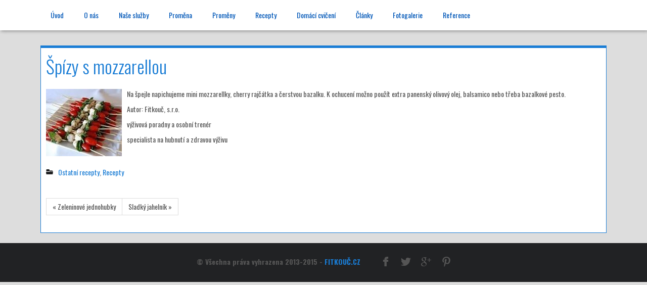

--- FILE ---
content_type: text/html; charset=UTF-8
request_url: https://fitkouc.cz/spizy-s-mozzarellou/
body_size: 7508
content:
<!DOCTYPE html>
<html dir="ltr" dir="ltr" lang="cs"
	prefix="og: https://ogp.me/ns#" >
<head>
    <meta charset="UTF-8" />
    
    <link rel="pingback" href="https://fitkouc.cz/xmlrpc.php" />
    <script>
    var themeHasJQuery = !!window.jQuery;
</script>
<script src="https://fitkouc.cz/wp-content/themes/fitkouc_finale/jquery.js?ver=1.0.461"></script>
<script>
    window._$ = jQuery.noConflict(themeHasJQuery);
</script>
    <meta name="viewport" content="width=device-width, initial-scale=1.0">
<!--[if lte IE 9]>
<link rel="stylesheet" type="text/css" href="https://fitkouc.cz/wp-content/themes/fitkouc_finale/layout.ie.css" />
<script src="https://fitkouc.cz/wp-content/themes/fitkouc_finale/layout.ie.js"></script>
<![endif]-->
<link class="" href='//fonts.googleapis.com/css?family=Oswald:300,regular,700&subset=latin-ext' rel='stylesheet' type='text/css'>
<script src="https://fitkouc.cz/wp-content/themes/fitkouc_finale/layout.core.js"></script>
    
    <title>Špízy s mozzarellou | Poradce zdravého životního stylu</title>

		<!-- All in One SEO 4.2.1.1 -->
		<meta name="description" content="Na špejle napichujeme mini mozzarellky, cherry rajčátka a čerstvou bazalku. K ochucení možno použít extra panenský olivový olej, balsamico nebo třeba bazalkové pesto. Autor: Fitkouč, s.r.o. výživová poradny a osobní trenér specialista na hubnutí a zdravou výživu" />
		<meta name="robots" content="max-image-preview:large" />
		<link rel="canonical" href="https://fitkouc.cz/spizy-s-mozzarellou/" />
		<meta property="og:locale" content="cs_CZ" />
		<meta property="og:site_name" content="Poradce zdravého životního stylu | zdravý životní styl, hubnutí, cvičení, osobní treéninky" />
		<meta property="og:type" content="article" />
		<meta property="og:title" content="Špízy s mozzarellou | Poradce zdravého životního stylu" />
		<meta property="og:description" content="Na špejle napichujeme mini mozzarellky, cherry rajčátka a čerstvou bazalku. K ochucení možno použít extra panenský olivový olej, balsamico nebo třeba bazalkové pesto. Autor: Fitkouč, s.r.o. výživová poradny a osobní trenér specialista na hubnutí a zdravou výživu" />
		<meta property="og:url" content="https://fitkouc.cz/spizy-s-mozzarellou/" />
		<meta property="article:published_time" content="2014-07-13T09:21:35+00:00" />
		<meta property="article:modified_time" content="2019-05-31T06:36:03+00:00" />
		<meta name="twitter:card" content="summary" />
		<meta name="twitter:title" content="Špízy s mozzarellou | Poradce zdravého životního stylu" />
		<meta name="twitter:description" content="Na špejle napichujeme mini mozzarellky, cherry rajčátka a čerstvou bazalku. K ochucení možno použít extra panenský olivový olej, balsamico nebo třeba bazalkové pesto. Autor: Fitkouč, s.r.o. výživová poradny a osobní trenér specialista na hubnutí a zdravou výživu" />
		<script type="application/ld+json" class="aioseo-schema">
			{"@context":"https:\/\/schema.org","@graph":[{"@type":"WebSite","@id":"https:\/\/fitkouc.cz\/#website","url":"https:\/\/fitkouc.cz\/","name":"Poradce zdrav\u00e9ho \u017eivotn\u00edho stylu","description":"zdrav\u00fd \u017eivotn\u00ed styl, hubnut\u00ed, cvi\u010den\u00ed, osobn\u00ed tre\u00e9ninky","inLanguage":"cs-CZ","publisher":{"@id":"https:\/\/fitkouc.cz\/#organization"}},{"@type":"Organization","@id":"https:\/\/fitkouc.cz\/#organization","name":"Poradce zdrav\u00e9ho","url":"https:\/\/fitkouc.cz\/"},{"@type":"BreadcrumbList","@id":"https:\/\/fitkouc.cz\/spizy-s-mozzarellou\/#breadcrumblist","itemListElement":[{"@type":"ListItem","@id":"https:\/\/fitkouc.cz\/#listItem","position":1,"item":{"@type":"WebPage","@id":"https:\/\/fitkouc.cz\/","name":"Home","description":"zdrav\u00fd \u017eivotn\u00ed styl, hubnut\u00ed, cvi\u010den\u00ed, osobn\u00ed tre\u00e9ninky","url":"https:\/\/fitkouc.cz\/"},"nextItem":"https:\/\/fitkouc.cz\/spizy-s-mozzarellou\/#listItem"},{"@type":"ListItem","@id":"https:\/\/fitkouc.cz\/spizy-s-mozzarellou\/#listItem","position":2,"item":{"@type":"WebPage","@id":"https:\/\/fitkouc.cz\/spizy-s-mozzarellou\/","name":"\u0160p\u00edzy s mozzarellou","description":"Na \u0161pejle napichujeme mini mozzarellky, cherry raj\u010d\u00e1tka a \u010derstvou bazalku. K ochucen\u00ed mo\u017eno pou\u017e\u00edt extra panensk\u00fd olivov\u00fd olej, balsamico nebo t\u0159eba bazalkov\u00e9 pesto. Autor: Fitkou\u010d, s.r.o. v\u00fd\u017eivov\u00e1 poradny a osobn\u00ed tren\u00e9r specialista na hubnut\u00ed a zdravou v\u00fd\u017eivu","url":"https:\/\/fitkouc.cz\/spizy-s-mozzarellou\/"},"previousItem":"https:\/\/fitkouc.cz\/#listItem"}]},{"@type":"Person","@id":"https:\/\/fitkouc.cz\/author\/admin\/#author","url":"https:\/\/fitkouc.cz\/author\/admin\/","name":"admin","image":{"@type":"ImageObject","@id":"https:\/\/fitkouc.cz\/spizy-s-mozzarellou\/#authorImage","url":"https:\/\/secure.gravatar.com\/avatar\/4541fd67f91d0361bfa18108d37d5d65?s=96&d=mm&r=g","width":96,"height":96,"caption":"admin"}},{"@type":"WebPage","@id":"https:\/\/fitkouc.cz\/spizy-s-mozzarellou\/#webpage","url":"https:\/\/fitkouc.cz\/spizy-s-mozzarellou\/","name":"\u0160p\u00edzy s mozzarellou | Poradce zdrav\u00e9ho \u017eivotn\u00edho stylu","description":"Na \u0161pejle napichujeme mini mozzarellky, cherry raj\u010d\u00e1tka a \u010derstvou bazalku. K ochucen\u00ed mo\u017eno pou\u017e\u00edt extra panensk\u00fd olivov\u00fd olej, balsamico nebo t\u0159eba bazalkov\u00e9 pesto. Autor: Fitkou\u010d, s.r.o. v\u00fd\u017eivov\u00e1 poradny a osobn\u00ed tren\u00e9r specialista na hubnut\u00ed a zdravou v\u00fd\u017eivu","inLanguage":"cs-CZ","isPartOf":{"@id":"https:\/\/fitkouc.cz\/#website"},"breadcrumb":{"@id":"https:\/\/fitkouc.cz\/spizy-s-mozzarellou\/#breadcrumblist"},"author":"https:\/\/fitkouc.cz\/author\/admin\/#author","creator":"https:\/\/fitkouc.cz\/author\/admin\/#author","image":{"@type":"ImageObject","@id":"https:\/\/fitkouc.cz\/#mainImage","url":"https:\/\/fitkouc.cz\/wp-content\/uploads\/2014\/07\/\u0160p\u00edzky-s-mozarelkou.jpg","width":199,"height":133},"primaryImageOfPage":{"@id":"https:\/\/fitkouc.cz\/spizy-s-mozzarellou\/#mainImage"},"datePublished":"2014-07-13T09:21:35+01:00","dateModified":"2019-05-31T06:36:03+01:00"},{"@type":"Article","@id":"https:\/\/fitkouc.cz\/spizy-s-mozzarellou\/#article","name":"\u0160p\u00edzy s mozzarellou | Poradce zdrav\u00e9ho \u017eivotn\u00edho stylu","description":"Na \u0161pejle napichujeme mini mozzarellky, cherry raj\u010d\u00e1tka a \u010derstvou bazalku. K ochucen\u00ed mo\u017eno pou\u017e\u00edt extra panensk\u00fd olivov\u00fd olej, balsamico nebo t\u0159eba bazalkov\u00e9 pesto. Autor: Fitkou\u010d, s.r.o. v\u00fd\u017eivov\u00e1 poradny a osobn\u00ed tren\u00e9r specialista na hubnut\u00ed a zdravou v\u00fd\u017eivu","inLanguage":"cs-CZ","headline":"\u0160p\u00edzy s mozzarellou","author":{"@id":"https:\/\/fitkouc.cz\/author\/admin\/#author"},"publisher":{"@id":"https:\/\/fitkouc.cz\/#organization"},"datePublished":"2014-07-13T09:21:35+01:00","dateModified":"2019-05-31T06:36:03+01:00","articleSection":"Ostatn\u00ed recepty, Recepty","mainEntityOfPage":{"@id":"https:\/\/fitkouc.cz\/spizy-s-mozzarellou\/#webpage"},"isPartOf":{"@id":"https:\/\/fitkouc.cz\/spizy-s-mozzarellou\/#webpage"},"image":{"@type":"ImageObject","@id":"https:\/\/fitkouc.cz\/#articleImage","url":"https:\/\/fitkouc.cz\/wp-content\/uploads\/2014\/07\/\u0160p\u00edzky-s-mozarelkou.jpg","width":199,"height":133}}]}
		</script>
		<!-- All in One SEO -->

<link rel='dns-prefetch' href='//s.w.org' />
<link rel="alternate" type="application/rss+xml" title="Poradce zdravého životního stylu &raquo; RSS zdroj" href="https://fitkouc.cz/feed/" />
<link rel="alternate" type="application/rss+xml" title="Poradce zdravého životního stylu &raquo; RSS komentářů" href="https://fitkouc.cz/comments/feed/" />
		<script type="text/javascript">
			window._wpemojiSettings = {"baseUrl":"https:\/\/s.w.org\/images\/core\/emoji\/12.0.0-1\/72x72\/","ext":".png","svgUrl":"https:\/\/s.w.org\/images\/core\/emoji\/12.0.0-1\/svg\/","svgExt":".svg","source":{"concatemoji":"https:\/\/fitkouc.cz\/wp-includes\/js\/wp-emoji-release.min.js?ver=5.3.20"}};
			!function(e,a,t){var n,r,o,i=a.createElement("canvas"),p=i.getContext&&i.getContext("2d");function s(e,t){var a=String.fromCharCode;p.clearRect(0,0,i.width,i.height),p.fillText(a.apply(this,e),0,0);e=i.toDataURL();return p.clearRect(0,0,i.width,i.height),p.fillText(a.apply(this,t),0,0),e===i.toDataURL()}function c(e){var t=a.createElement("script");t.src=e,t.defer=t.type="text/javascript",a.getElementsByTagName("head")[0].appendChild(t)}for(o=Array("flag","emoji"),t.supports={everything:!0,everythingExceptFlag:!0},r=0;r<o.length;r++)t.supports[o[r]]=function(e){if(!p||!p.fillText)return!1;switch(p.textBaseline="top",p.font="600 32px Arial",e){case"flag":return s([127987,65039,8205,9895,65039],[127987,65039,8203,9895,65039])?!1:!s([55356,56826,55356,56819],[55356,56826,8203,55356,56819])&&!s([55356,57332,56128,56423,56128,56418,56128,56421,56128,56430,56128,56423,56128,56447],[55356,57332,8203,56128,56423,8203,56128,56418,8203,56128,56421,8203,56128,56430,8203,56128,56423,8203,56128,56447]);case"emoji":return!s([55357,56424,55356,57342,8205,55358,56605,8205,55357,56424,55356,57340],[55357,56424,55356,57342,8203,55358,56605,8203,55357,56424,55356,57340])}return!1}(o[r]),t.supports.everything=t.supports.everything&&t.supports[o[r]],"flag"!==o[r]&&(t.supports.everythingExceptFlag=t.supports.everythingExceptFlag&&t.supports[o[r]]);t.supports.everythingExceptFlag=t.supports.everythingExceptFlag&&!t.supports.flag,t.DOMReady=!1,t.readyCallback=function(){t.DOMReady=!0},t.supports.everything||(n=function(){t.readyCallback()},a.addEventListener?(a.addEventListener("DOMContentLoaded",n,!1),e.addEventListener("load",n,!1)):(e.attachEvent("onload",n),a.attachEvent("onreadystatechange",function(){"complete"===a.readyState&&t.readyCallback()})),(n=t.source||{}).concatemoji?c(n.concatemoji):n.wpemoji&&n.twemoji&&(c(n.twemoji),c(n.wpemoji)))}(window,document,window._wpemojiSettings);
		</script>
		<style type="text/css">
img.wp-smiley,
img.emoji {
	display: inline !important;
	border: none !important;
	box-shadow: none !important;
	height: 1em !important;
	width: 1em !important;
	margin: 0 .07em !important;
	vertical-align: -0.1em !important;
	background: none !important;
	padding: 0 !important;
}
</style>
	<link rel='stylesheet' id='mpsp-custom-style-css'  href='https://fitkouc.cz/wp-content/plugins/testimonial-add/css/custom_style.css?ver=5.3.20' type='text/css' media='all' />
<link rel='stylesheet' id='mpsp-style-css'  href='https://fitkouc.cz/wp-content/plugins/testimonial-add/owl-carousel/owl.carousel.css?ver=5.3.20' type='text/css' media='all' />
<link rel='stylesheet' id='mpsp_theme-css'  href='https://fitkouc.cz/wp-content/plugins/testimonial-add/owl-carousel/owl.theme.css?ver=5.3.20' type='text/css' media='all' />
<link rel='stylesheet' id='mpsp_transitions-css'  href='https://fitkouc.cz/wp-content/plugins/testimonial-add/owl-carousel/owl.transitions.css?ver=5.3.20' type='text/css' media='all' />
<link rel='stylesheet' id='otw_grid_manager-css'  href='https://fitkouc.cz/wp-content/plugins/widgetize-pages-light/include/otw_components/otw_grid_manager_light/css/otw-grid.css?ver=1.1' type='text/css' media='all' />
<link rel='stylesheet' id='wp-block-library-css'  href='https://fitkouc.cz/wp-includes/css/dist/block-library/style.min.css?ver=5.3.20' type='text/css' media='all' />
<link rel='stylesheet' id='amazing-pw-styles-css'  href='https://fitkouc.cz/wp-content/plugins/amazing-post-widget/css/amazing-pw.css?ver=5.3.20' type='text/css' media='all' />
<link rel='stylesheet' id='contact-form-7-css'  href='https://fitkouc.cz/wp-content/plugins/contact-form-7/includes/css/styles.css?ver=5.1.6' type='text/css' media='all' />
<link rel='stylesheet' id='bwg_fonts-css'  href='https://fitkouc.cz/wp-content/plugins/photo-gallery/css/bwg-fonts/fonts.css?ver=0.0.1' type='text/css' media='all' />
<link rel='stylesheet' id='sumoselect-css'  href='https://fitkouc.cz/wp-content/plugins/photo-gallery/css/sumoselect.min.css?ver=3.3.24' type='text/css' media='all' />
<link rel='stylesheet' id='mCustomScrollbar-css'  href='https://fitkouc.cz/wp-content/plugins/photo-gallery/css/jquery.mCustomScrollbar.min.css?ver=3.1.5' type='text/css' media='all' />
<link rel='stylesheet' id='bwg_frontend-css'  href='https://fitkouc.cz/wp-content/plugins/photo-gallery/css/styles.min.css?ver=1.6.5' type='text/css' media='all' />
<link rel='stylesheet' id='st-widget-css'  href='https://fitkouc.cz/wp-content/plugins/share-this/css/style.css?ver=5.3.20' type='text/css' media='all' />
<link rel='stylesheet' id='upw_theme_standard-css'  href='https://fitkouc.cz/wp-content/plugins/ultimate-posts-widget/css/upw-theme-standard.min.css?ver=5.3.20' type='text/css' media='all' />
<link rel='stylesheet' id='theme-bootstrap-css'  href='//fitkouc.cz/wp-content/themes/fitkouc_finale/bootstrap.css?ver=1.0.461' type='text/css' media='all' />
<link rel='stylesheet' id='theme-style-css'  href='//fitkouc.cz/wp-content/themes/fitkouc_finale/style.css?ver=1.0.461' type='text/css' media='all' />
<script type='text/javascript' src='https://fitkouc.cz/wp-includes/js/jquery/jquery.js?ver=1.12.4-wp'></script>
<script type='text/javascript' src='https://fitkouc.cz/wp-includes/js/jquery/jquery-migrate.min.js?ver=1.4.1'></script>
<script type='text/javascript' src='https://fitkouc.cz/wp-content/plugins/testimonial-add/owl-carousel/owl.carousel.js?ver=5.3.20'></script>
<script type='text/javascript' src='https://fitkouc.cz/wp-content/plugins/photo-gallery/js/jquery.sumoselect.min.js?ver=3.3.24'></script>
<script type='text/javascript' src='https://fitkouc.cz/wp-content/plugins/photo-gallery/js/jquery.mobile.min.js?ver=1.4.5'></script>
<script type='text/javascript' src='https://fitkouc.cz/wp-content/plugins/photo-gallery/js/jquery.mCustomScrollbar.concat.min.js?ver=3.1.5'></script>
<script type='text/javascript' src='https://fitkouc.cz/wp-content/plugins/photo-gallery/js/jquery.fullscreen.min.js?ver=0.6.0'></script>
<script type='text/javascript'>
/* <![CDATA[ */
var bwg_objectsL10n = {"bwg_field_required":"field is required.","bwg_mail_validation":"Toto nen\u00ed platn\u00e1 e-mailov\u00e1 adresa.","bwg_search_result":"Nejsou \u017e\u00e1dn\u00e9 sn\u00edmky, kter\u00e9 odpov\u00eddaj\u00ed zadan\u00fdm.","bwg_select_tag":"Select Tag","bwg_order_by":"Order By","bwg_search":"Hledat","bwg_show_ecommerce":"Show Ecommerce","bwg_hide_ecommerce":"Hide Ecommerce","bwg_show_comments":"Zobrazit koment\u00e1\u0159e","bwg_hide_comments":"Skr\u00fdt koment\u00e1\u0159e","bwg_restore":"Obnovit","bwg_maximize":"Maximalizovat","bwg_fullscreen":"Cel\u00e1 obrazovka","bwg_exit_fullscreen":"Ukon\u010dete cel\u00e1 obrazovka","bwg_search_tag":"SEARCH...","bwg_tag_no_match":"No tags found","bwg_all_tags_selected":"All tags selected","bwg_tags_selected":"tags selected","play":"P\u0159ehr\u00e1t","pause":"Pauza","is_pro":"","bwg_play":"P\u0159ehr\u00e1t","bwg_pause":"Pauza","bwg_hide_info":"Skr\u00fdt","bwg_show_info":"Zobrazit informace","bwg_hide_rating":"Skr\u00fdt hodnocen\u00ed","bwg_show_rating":"Zobrazit hodnocen\u00ed","ok":"Ok","cancel":"Cancel","select_all":"Select all","lazy_load":"0","lazy_loader":"https:\/\/fitkouc.cz\/wp-content\/plugins\/photo-gallery\/images\/ajax_loader.png","front_ajax":"0","bwg_tag_see_all":"see all tags","bwg_tag_see_less":"see less tags"};
/* ]]> */
</script>
<script type='text/javascript' src='https://fitkouc.cz/wp-content/plugins/photo-gallery/js/scripts.min.js?ver=1.6.5'></script>
<script type='text/javascript' src='//fitkouc.cz/wp-content/themes/fitkouc_finale/bootstrap.min.js?ver=1.0.461'></script>
<script type='text/javascript' src='//fitkouc.cz/wp-content/themes/fitkouc_finale/script.js?ver=1.0.461'></script>
<link rel='https://api.w.org/' href='https://fitkouc.cz/wp-json/' />
<link rel="EditURI" type="application/rsd+xml" title="RSD" href="https://fitkouc.cz/xmlrpc.php?rsd" />
<link rel="wlwmanifest" type="application/wlwmanifest+xml" href="https://fitkouc.cz/wp-includes/wlwmanifest.xml" /> 
<link rel='prev' title='Zeleninové jednohubky' href='https://fitkouc.cz/zeleninove-jednohubky/' />
<link rel='next' title='Sladký jahelník' href='https://fitkouc.cz/sladky-jahelnik/' />
<link rel='shortlink' href='https://fitkouc.cz/?p=358' />
<link rel="alternate" type="application/json+oembed" href="https://fitkouc.cz/wp-json/oembed/1.0/embed?url=https%3A%2F%2Ffitkouc.cz%2Fspizy-s-mozzarellou%2F" />
<link rel="alternate" type="text/xml+oembed" href="https://fitkouc.cz/wp-json/oembed/1.0/embed?url=https%3A%2F%2Ffitkouc.cz%2Fspizy-s-mozzarellou%2F&#038;format=xml" />
<script charset="utf-8" type="text/javascript">var switchTo5x=true;</script>
<script charset="utf-8" type="text/javascript" src="https://w.sharethis.com/button/buttons.js"></script>
<script charset="utf-8" type="text/javascript">stLight.options({"publisher":"wp.413cfb6b-149e-4035-9c56-bdec30fb7678","doNotCopy":false,"hashAddressBar":false,"doNotHash":false});var st_type="wordpress4.4.3";</script>
<!-- Analytics by WP-Statistics v13.2.3 - https://wp-statistics.com/ -->
<script>window.wpJQuery = window.jQuery;</script>    
</head>
<body data-rsssl=1 class="post-template-default single single-post postid-358 single-format-standard  bootstrap bd-body-6 bd-pagebackground post-template">
<header class=" bd-headerarea-1">
        <section class=" bd-section-1 bd-tagstyles" id="section1" data-section-title="">
    <div class="bd-section-inner">
        <div class="bd-section-align-wrapper">
                <div data-affix
     data-offset=""
     data-fix-at-screen="top"
     data-clip-at-control="top"
     
 data-enable-lg
     
 data-enable-md
     
 data-enable-sm
     
     class=" bd-affix-1">
    <nav class=" bd-hmenu-1 bd-background-width  " data-responsive-menu="true" data-responsive-levels="">
        
            <div class=" bd-responsivemenu-11 collapse-button">
    <div class="bd-container-inner">
        <div class=" bd-menuitem-4">
            <a  data-toggle="collapse"
                data-target=".bd-hmenu-1 .collapse-button + .navbar-collapse"
                href="#" onclick="return false;">
                    <span>Menu</span>
            </a>
        </div>
    </div>
</div>
            <div class="navbar-collapse collapse">
        
        <div class=" bd-horizontalmenu-1 clearfix">
            <div class="bd-container-inner">
            
<ul class=" bd-menu-1 nav nav-pills navbar-left">
    	<li class=" bd-menuitem-1 ">
    <a class=" "  href="https://fitkouc.cz/">
        <span>
            Úvod        </span>
    </a>
	    </li>
    

	<li class=" bd-menuitem-1  bd-submenu-icon-only">
    <a class=" "  href="https://fitkouc.cz/o-nas-5/">
        <span>
            O nás        </span>
    </a>
	<div class="bd-menu-2-popup">
    <ul class=" bd-menu-2  ">
		<li class=" bd-menuitem-2 ">
    <a class=" "  href="https://fitkouc.cz/o-nas-5/osobnosti-fitkouce/">
        <span>
            Osobnosti fitkouče        </span>
    </a>
		    </li>
    

		<li class=" bd-menuitem-2 ">
    <a class=" "  href="https://fitkouc.cz/o-nas-5/nas-pribeh/">
        <span>
            Náš příběh        </span>
    </a>
		    </li>
    

		<li class=" bd-menuitem-2 ">
    <a class=" "  href="https://fitkouc.cz/o-nas-5/filozofie-firmy/">
        <span>
            Filozofie firmy        </span>
    </a>
		    </li>
    

	        </ul>
    </div>
    

	    </li>
    

	<li class=" bd-menuitem-1  bd-submenu-icon-only">
    <a class=" "  href="https://fitkouc.cz/nase-sluzby-5/">
        <span>
            Naše služby        </span>
    </a>
	<div class="bd-menu-2-popup">
    <ul class=" bd-menu-2  ">
		<li class=" bd-menuitem-2  bd-submenu-icon-only">
    <a class=" "  href="https://fitkouc.cz/nase-sluzby-5/sluzby-vyzivove-poradny/">
        <span>
            Služby výživové poradny        </span>
    </a>
		<div class="bd-menu-2-popup">
    <ul class=" bd-menu-2  ">
			<li class=" bd-menuitem-2 ">
    <a class=" "  href="https://fitkouc.cz/nase-sluzby-5/sluzby-vyzivove-poradny/analyza-slozeni-tela/">
        <span>
            Analýza složení těla        </span>
    </a>
			    </li>
    

			<li class=" bd-menuitem-2 ">
    <a class=" "  href="https://fitkouc.cz/nase-sluzby-5/sluzby-vyzivove-poradny/kompletni-vyzivovy-plan/">
        <span>
            Kompletní výživový plán        </span>
    </a>
			    </li>
    

			<li class=" bd-menuitem-2 ">
    <a class=" "  href="https://fitkouc.cz/nase-sluzby-5/sluzby-vyzivove-poradny/online-koucink/">
        <span>
            Online koučink        </span>
    </a>
			    </li>
    

			<li class=" bd-menuitem-2 ">
    <a class=" "  href="https://fitkouc.cz/nase-sluzby-5/sluzby-vyzivove-poradny/telefonicke-konzultace/">
        <span>
            Telefonické konzultace        </span>
    </a>
			    </li>
    

			<li class=" bd-menuitem-2 ">
    <a class=" "  href="https://fitkouc.cz/nase-sluzby-5/sluzby-vyzivove-poradny/fit-vareni/">
        <span>
            FIT vaření        </span>
    </a>
			    </li>
    

			<li class=" bd-menuitem-2 ">
    <a class=" "  href="https://fitkouc.cz/nase-sluzby-5/sluzby-vyzivove-poradny/fit-nakupovani/">
        <span>
            FIT nakupování        </span>
    </a>
			    </li>
    

		        </ul>
    </div>
    

		    </li>
    

		<li class=" bd-menuitem-2  bd-submenu-icon-only">
    <a class=" "  href="https://fitkouc.cz/nase-sluzby-5/trenerske-sluzby/">
        <span>
            Trenérské služby        </span>
    </a>
		<div class="bd-menu-2-popup">
    <ul class=" bd-menu-2  ">
			<li class=" bd-menuitem-2 ">
    <a class=" "  href="https://fitkouc.cz/nase-sluzby-5/trenerske-sluzby/cviceni-s-trenerem/">
        <span>
            Cvičení s trenérem        </span>
    </a>
			    </li>
    

			<li class=" bd-menuitem-2 ">
    <a class=" "  href="https://fitkouc.cz/nase-sluzby-5/trenerske-sluzby/lecba-a-prevence-bolesti-zad/">
        <span>
            Léčba a prevence bolesti zad        </span>
    </a>
			    </li>
    

		        </ul>
    </div>
    

		    </li>
    

		<li class=" bd-menuitem-2  bd-submenu-icon-only">
    <a class=" "  href="https://fitkouc.cz/nase-sluzby-5/komplexni-programy/">
        <span>
            Komplexní programy        </span>
    </a>
		<div class="bd-menu-2-popup">
    <ul class=" bd-menu-2  ">
			<li class=" bd-menuitem-2 ">
    <a class=" "  href="https://fitkouc.cz/nase-sluzby-5/komplexni-programy/fitkoucink/">
        <span>
            Fitkoučink        </span>
    </a>
			    </li>
    

		        </ul>
    </div>
    

		    </li>
    

		<li class=" bd-menuitem-2 ">
    <a class=" "  href="https://fitkouc.cz/nase-sluzby-5/hlidani-deti/">
        <span>
            Hlídaní dětí        </span>
    </a>
		    </li>
    

	        </ul>
    </div>
    

	    </li>
    

	<li class=" bd-menuitem-1 ">
    <a class=" "  href="https://fitkouc.cz/podzimni-promena/">
        <span>
            Proměna        </span>
    </a>
	    </li>
    

	<li class=" bd-menuitem-1 ">
    <a class=" "  href="https://fitkouc.cz/promeny/">
        <span>
            Proměny        </span>
    </a>
	    </li>
    

	<li class=" bd-menuitem-1  bd-submenu-icon-only">
    <a class=" "  href="#">
        <span>
            Recepty        </span>
    </a>
	<div class="bd-menu-2-popup">
    <ul class=" bd-menu-2  ">
		<li class=" bd-menuitem-2 ">
    <a class=" "  href="https://fitkouc.cz/recepty/polevky-a-salaty/">
        <span>
            Polévky a saláty        </span>
    </a>
		    </li>
    

		<li class=" bd-menuitem-2 ">
    <a class=" "  href="https://fitkouc.cz/recepty/hlavni-jidla/">
        <span>
            Hlavní jídla        </span>
    </a>
		    </li>
    

		<li class=" bd-menuitem-2 ">
    <a class=" "  href="https://fitkouc.cz/recepty/zdrave-sladke/">
        <span>
            Zdravě sladké        </span>
    </a>
		    </li>
    

		<li class=" bd-menuitem-2 ">
    <a class=" "  href="https://fitkouc.cz/recepty/bezlepkove-2/">
        <span>
            Bezlepkové        </span>
    </a>
		    </li>
    

		<li class=" bd-menuitem-2 ">
    <a class=" "  href="https://fitkouc.cz/recepty/detske-svaciny/">
        <span>
            Dětské svačiny        </span>
    </a>
		    </li>
    

		<li class=" bd-menuitem-2 ">
    <a class=" "  href="https://fitkouc.cz/recepty/ostatni-recepty/">
        <span>
            Ostatní recepty        </span>
    </a>
		    </li>
    

	        </ul>
    </div>
    

	    </li>
    

	<li class=" bd-menuitem-1 ">
    <a class=" "  href="https://fitkouc.cz/domaci-cviceni/">
        <span>
            Domácí cvičení        </span>
    </a>
	    </li>
    

	<li class=" bd-menuitem-1  bd-submenu-icon-only">
    <a class=" "  href="https://fitkouc.cz/clanky-2/">
        <span>
            Články        </span>
    </a>
	<div class="bd-menu-2-popup">
    <ul class=" bd-menu-2  ">
		<li class=" bd-menuitem-2 ">
    <a class=" "  href="https://fitkouc.cz/typy-na-vylet/">
        <span>
            Tipy na výlety        </span>
    </a>
		    </li>
    

		<li class=" bd-menuitem-2 ">
    <a class=" "  href="https://fitkouc.cz/clanky-2/vyziva-a-zdravi/">
        <span>
            Výživa a zdraví        </span>
    </a>
		    </li>
    

		<li class=" bd-menuitem-2 ">
    <a class=" "  href="https://fitkouc.cz/clanky-2/napsali-o-nas/">
        <span>
            Napsali o nás        </span>
    </a>
		    </li>
    

	        </ul>
    </div>
    

	    </li>
    

	<li class=" bd-menuitem-1  bd-submenu-icon-only">
    <a class=" "  href="#">
        <span>
            Fotogalerie        </span>
    </a>
	<div class="bd-menu-2-popup">
    <ul class=" bd-menu-2  ">
		<li class=" bd-menuitem-2 ">
    <a class=" "  href="https://fitkouc.cz/fotogalerie-fitkouc/">
        <span>
            Fitkouč        </span>
    </a>
		    </li>
    

		<li class=" bd-menuitem-2 ">
    <a class=" "  href="https://fitkouc.cz/fotogalerie-zavody/">
        <span>
            Ze závodů        </span>
    </a>
		    </li>
    

	        </ul>
    </div>
    

	    </li>
    

	<li class=" bd-menuitem-1 ">
    <a class=" "  href="https://fitkouc.cz/reference-5/">
        <span>
            Reference        </span>
    </a>
	    </li>
    

</ul>            </div>
        </div>
        
        
            </div>
    </nav>
    </div>
        </div>
    </div>
</section>
</header>
	
		<div class="bd-contentlayout-6 bd-sheetstyles " >
    <div class="bd-container-inner">

        
        <div class="bd-flex-vertical bd-stretch-inner">
            
            <div class="bd-flex-horizontal bd-flex-wide">
                
 
                                            <div class="bd-flex-vertical bd-flex-wide">
                    

                    <div class=" bd-layoutitemsbox-20 bd-flex-wide">
    <div class=" bd-content-15">
    <div class="bd-container-inner">
    
            <div class=" bd-blog-2">
        
                    
        <div class=" bd-grid-5">
          <div class="container-fluid">
            <div class="separated-grid row">
                
                <div class="separated-item-34 col-md-12 ">
                
                    <div class="bd-griditem-34">
                        <article id="post-358" class=" bd-article-3 clearfix post-358 post type-post status-publish format-standard has-post-thumbnail hentry category-ostatni-recepty category-recepty">
    <h2 class=" bd-postheader-3">
    Špízy s mozzarellou</h2>
	
		<div class=" bd-layoutbox-8 clearfix">
    <div class="bd-container-inner">
        
    </div>
</div>
	
		<div class=" bd-layoutbox-10 clearfix">
    <div class="bd-container-inner">
        <a href="https://fitkouc.cz/spizy-s-mozzarellou/" title="Špízy s mozzarellou" class=" bd-postimage-7" ><img  width="128" height="113" src="https://fitkouc.cz/wp-content/uploads/2014/07/Špízky-s-mozarelkou-150x133.jpg" class=" bd-imagestyles wp-post-image" alt="Špízy s mozzarellou" title="Špízy s mozzarellou" /></a>	
		<div class=" bd-postcontent-2 bd-tagstyles">
    <div class="bd-container-inner" >
        <p>Na špejle napichujeme mini mozzarellky, cherry rajčátka a čerstvou bazalku. K ochucení možno použít extra panenský olivový olej, balsamico nebo třeba bazalkové pesto.</p>
<p>Autor: Fitkouč, s.r.o.</p>
<p>výživová poradny a osobní trenér</p>
<p>specialista na hubnutí a zdravou výživu</p>
<p class="no-break"><span class='st_fblike_hcount' st_title='Špízy s mozzarellou' st_url='https://fitkouc.cz/spizy-s-mozzarellou/'></span><span class='st_facebook_hcount' st_title='Špízy s mozzarellou' st_url='https://fitkouc.cz/spizy-s-mozzarellou/'></span></p>     </div>
</div>
    </div>
</div>
	
		<div class=" bd-layoutbox-12 clearfix">
    <div class="bd-container-inner">
        <div class=" bd-posticoncategory-7">
        <span class=" bd-icon bd-icon-44"><span><a href="https://fitkouc.cz/category/recepty/ostatni-recepty/" rel="category tag">Ostatní recepty</a>, <a href="https://fitkouc.cz/category/recepty/" rel="category tag">Recepty</a></span></span>
    </div>
    </div>
</div>
</article>
                                                    <div class=" bd-comments-2" id="comments">
	<div class="bd-container-inner">
		</div>
</div>                                            </div>
                </div>
                </div>
            </div>
        </div>
        <div class=" bd-blogpagination-2">
    <ul class="bd-pagination-15 pagination">
        <li class="bd-paginationitem-15">
        <a href="https://fitkouc.cz/zeleninove-jednohubky/" title="Zeleninové jednohubky" rel="prev">&laquo; Zeleninové jednohubky</a>    </li>
    
        <li class="bd-paginationitem-15">
        <a href="https://fitkouc.cz/sladky-jahelnik/" title="Sladký jahelník" rel="next">Sladký jahelník &raquo;</a>    </li>
    </ul>
</div>
    </div>
    </div>
</div>
</div>

        
                    
                </div>
                
            </div>
            
        </div>

    </div>
</div>
	
		<footer class=" bd-footerarea-1">
            <div class="bd-containereffect-1 container "><div class=" bd-layoutbox-29  clearfix">
    <div class="bd-container-inner">
            </div>
</div>
</div>
	
		<div class=" bd-layoutbox-33 clearfix">
    <div class="bd-container-inner">
        <div class=" bd-layoutcontainer-16 bd-columns">
    <div class="bd-container-inner">
        <div class="container-fluid">
            <div class="row ">
                <div class=" bd-columnwrapper-76 
 col-lg-7
 col-sm-6">
    <div class="bd-layoutcolumn-76 bd-column" ><div class="bd-vertical-align-wrapper"><p class=" bd-textblock-1 bd-content-element">
    © Všechna práva vyhrazena 2013-2015 - <font color="#1a7dd5">FITKOUČ.CZ
</font></p></div></div>
</div>
	
		<div class=" bd-columnwrapper-78 
 col-lg-5
 col-sm-6
 col-xs-12">
    <div class="bd-layoutcolumn-78 bd-column" ><div class="bd-vertical-align-wrapper"><div class=" bd-layoutbox-3 clearfix">
    <div class="bd-container-inner">
        <div class=" bd-socialicons-1">
    
        <a target="_blank" class=" bd-socialicon-1 bd-socialicon" href="//www.facebook.com/sharer.php?u=https%3A%2F%2Fwww.facebook.com%2FFITKOUC%2F%3Ffref%3Dts">
    <span class="bd-icon"></span><span></span>
</a>
    
        <a target="_blank" class=" bd-socialicon-2 bd-socialicon" href="//twitter.com/share?url=&amp;text=">
    <span class="bd-icon"></span><span></span>
</a>
    
        <a target="_blank" class=" bd-socialicon-3 bd-socialicon" href="//plus.google.com/share?url=">
    <span class="bd-icon"></span><span></span>
</a>
    
        <a target="_blank" class=" bd-socialicon-4 bd-socialicon" href="//pinterest.com/pin/create/button/?url=&amp;media=&amp;description=">
    <span class="bd-icon"></span><span></span>
</a>
    
    
    
    
    
    
</div>
    </div>
</div></div></div>
</div>
            </div>
        </div>
    </div>
</div>
    </div>
</div>
    </footer>
	
		<div data-smooth-scroll data-animation-time="250" class=" bd-smoothscroll-1"><a href="#" class=" bd-backtotop-1 ">
    <span class="bd-icon-67 bd-icon "></span>
</a></div>
<div id="wp-footer">
                    <style type="text/css" media="all"
                       id="siteorigin-panels-layouts-footer">/* Layout w57c98ec5309e5 */ #pgc-w57c98ec5309e5-0-0 { width:100%;width:calc(100% - ( 0 * 30px ) ) } #pl-w57c98ec5309e5 .so-panel { margin-bottom:30px } #pl-w57c98ec5309e5 .so-panel:last-of-type { margin-bottom:0px } @media (max-width:780px){ #pg-w57c98ec5309e5-0.panel-no-style, #pg-w57c98ec5309e5-0.panel-has-style > .panel-row-style, #pg-w57c98ec5309e5-0 { -webkit-flex-direction:column;-ms-flex-direction:column;flex-direction:column } #pg-w57c98ec5309e5-0 > .panel-grid-cell , #pg-w57c98ec5309e5-0 > .panel-row-style > .panel-grid-cell { width:100%;margin-right:0 } #pl-w57c98ec5309e5 .panel-grid-cell { padding:0 } #pl-w57c98ec5309e5 .panel-grid .panel-grid-cell-empty { display:none } #pl-w57c98ec5309e5 .panel-grid .panel-grid-cell-mobile-last { margin-bottom:0px }  } </style><link rel='stylesheet' id='siteorigin-panels-front-css'  href='https://fitkouc.cz/wp-content/plugins/siteorigin-panels/css/front-flex.min.css?ver=2.16.13' type='text/css' media='all' />
<script type='text/javascript'>
/* <![CDATA[ */
var wpcf7 = {"apiSettings":{"root":"https:\/\/fitkouc.cz\/wp-json\/contact-form-7\/v1","namespace":"contact-form-7\/v1"}};
/* ]]> */
</script>
<script type='text/javascript' src='https://fitkouc.cz/wp-content/plugins/contact-form-7/includes/js/scripts.js?ver=5.1.6'></script>
<script type='text/javascript' src='https://fitkouc.cz/wp-includes/js/comment-reply.min.js?ver=5.3.20'></script>
<script type='text/javascript' src='https://fitkouc.cz/wp-includes/js/wp-embed.min.js?ver=5.3.20'></script>
    <!-- 78 queries. 0,880 seconds. -->
</div>
</body>
</html>

--- FILE ---
content_type: text/css
request_url: https://fitkouc.cz/wp-content/plugins/amazing-post-widget/css/amazing-pw.css?ver=5.3.20
body_size: 2099
content:
/***********************************************************************
*
*  Liquid Slider
*  Kevin Batdorf
*
*  http://liquidslider.com
*
*  GPL license 
*
************************************************************************/

/** No JavaScript **/
.no-js .liquid-slider { height:350px; overflow:scroll; }
.liquid-slider-wrapper .liquid-slider-preloader {  
  background: url(../images/loading.gif) #f2f2f2 no-repeat center 75px;
  opacity:.90;
  /* Do not edit below this line */
  width:100%;
  height:200%;
  position:absolute;
  top:0;
  left:0;
}
.liquid-slider-wrapper {
  margin:0 auto;
  /* Do not edit below this line */
  clear: both;
  overflow: auto;
  position: relative;
}
.liquid-slider-wrapper .liquid-slider {
  width: 1200px;
  /* Do not edit below this line */
  float: left;
  overflow: hidden;
  position: relative;
}
.liquid-slider-wrapper .panel-container {
  /* Do not edit below this line */
  position: relative;

}

.liquid-slider .hidden {
  display:none!important;
}
.liquid-slider-wrapper .liquid-slider .panel-container .fadeClass {
  /* Do not edit below this line */
  position: absolute;
  top: 0; 
  left: 0;
  display: none;
}
.liquid-slider-wrapper .liquid-slider .panel {  
  width: 1200px;
  /* Do not edit below this line */
  display: block;
  float: left;
}
.liquid-slider-wrapper .liquid-slider .panel img{
  max-width:100%;
  height:auto;
}
.liquid-slider-wrapper .liquid-slider .panel video {
  /*
  width:100%;  
  height:auto;
  */
}
.liquid-slider-wrapper .liquid-slider .panel-wrapper {  
  /* padding: 20px; */
  /* Do not edit below this line */
  position:relative;
}
.liquid-slider-wrapper .liquid-nav a {width:19px; height:13px; padding:0; margin:0 4px 0 0; text-indent:-999em; background-color:#ddd;}
.liquid-slider-wrapper .liquid-nav a:hover, .liquid-slider-wrapper .liquid-nav .current {background-color:#aaa;}
.currentCrossLink {font-weight: bold;}
.liquid-slider-wrapper .liquid-nav ul {  
  padding:0;
  /* Do not edit below this line */
  clear: both;
  display: block;
  margin: 0 auto 20px;
  overflow: hidden;
}
.liquid-slider-wrapper .liquid-nav ul li {
  /* Do not edit below this line */
  display: inline;
}
.liquid-slider-wrapper .liquid-nav ul li a {
 
  /* Do not edit below this line */
  display: block;
  float: left;
  text-decoration: none;
}
.liquid-slider-wrapper .liquid-nav {
  overflow:hidden;
  clear:both;
}
.liquid-slider-wrapper .liquid-slider-select-box { 
  width: 100%;
  height: 35px;
  overflow: hidden;
  background: url(../images/menu.png) no-repeat right #ddd;
  
}
.liquid-slider-wrapper .liquid-slider-select-box select {  
  /* If you want the standard select box, use 
  width:100%
  And delete the rest of the styling here */

  width: 150%;
  -webkit-appearance: none;
  -moz-appearance: none;
  appearance:none;
  background: transparent;
  padding: 5px;
  font-size: 110%;
  border: 1px solid #bbb;
  height: 35px;
  cursor:pointer;
}
.liquid-slider-wrapper .liquid-nav-left, .liquid-slider-wrapper .liquid-nav-right {
  /* Do not edit below this line */
  float: left;
}
.liquid-slider-wrapper .liquid-nav-left a, .liquid-slider-wrapper .liquid-nav-right a {
  /* non-graphical arrows */
  background: #000;
  color: #fff;
  padding: 5px;
  width: 100px;
  /* Do not edit below this line */
  display: block;
  text-align: center;
  text-decoration: none;
}
.liquid-slider-wrapper .liquid-nav-left-arrow, .liquid-slider-wrapper .liquid-nav-right-arrow {
  cursor: pointer;
  /* Do not edit below this line */
  float: left;
}
.liquid-slider-wrapper .liquid-nav-left-arrow a, .liquid-slider-wrapper .liquid-nav-right-arrow a {
  /* Do not edit below this line */
  display: block;
}
.liquid-slider-wrapper .liquid-nav-left, .liquid-slider-wrapper .liquid-nav-left-arrow {
  /* Do not edit below this line */
  clear: both;
}
.liquid-slider-wrapper .liquid-nav-right-arrow {
  width: 25px;
  height: 25px;
  background: url(../images/arrow-ls.png) no-repeat top right;
  margin-top: 50px;
  margin-right: 5px;
  /* Do not edit below this line */
  position:relative;
}
.liquid-slider-wrapper .liquid-nav-left-arrow {
  width: 25px;
  height: 25px;
  background: url(../images/arrow-ls.png) no-repeat top left;
  margin-top: 50px;
  margin-left: 5px;
  /* Do not edit below this line */
  position:relative;
}
.liquid-slider-wrapper .liquid-nav-left-arrow:hover {
  /* Left graphical arrows hover */
  background: url(../images/arrow-ls.png) no-repeat bottom left;
}
.liquid-slider-wrapper .liquid-nav-left-arrow:active {
  /* Left graphical arrows click */
}
.liquid-slider-wrapper .liquid-nav-right-arrow:hover {
  /* Right graphical arrows hover */
  background: url(../images/arrow-ls.png) no-repeat bottom right;
}
.liquid-slider-wrapper .liquid-nav-right-arrow:active {
  /* Right graphical arrows click */
}
.arrows .liquid-slider {
  /* Margin between slider and arrows */
  margin: 0 10px;
}

.liquid-responsive .liquid-slider {
  /* Do not edit below this line */
  width: 100%;
  margin: 0;
}
.liquid-responsive .liquid-slider .panel .panel-wrapper { margin-right:-20px; }
.liquid-responsive .liquid-slider .panel .panel-wrapper > div {float:left;}
.liquid-responsive .liquid-slider .panel .panel-wrapper > div .margin {
  margin:0 20px 20px 0;
  position: relative;
  overflow: hidden;
}
.liquid-responsive .liquid-nav-left { position: absolute; left: 0; z-index: 1; }
.liquid-responsive .liquid-nav-left a {
  /* Left non-graphical arrows */
  background: #9A9A9A;
  width: 80px;
}
.liquid-responsive .liquid-nav-left a:hover {
  /* Left non-graphical hover */
  background: #747474;
}
.liquid-responsive .liquid-nav-right {
  /* Right non-graphical arrows */
  /* Do not edit below this line */
  position: absolute;
  right: 0;
  z-index: 1;
}
.liquid-responsive .liquid-nav-right a {
  /* Right non-graphical arrows */
  background: #9A9A9A;
  width: 80px;
}
.liquid-responsive .liquid-nav-right a:hover {
  /* Right non-graphical arrows hover */
  background: #747474;
}
.liquid-responsive .liquid-nav-left-arrow {
  /* Do not edit below this line */
  position: absolute;
  left: 0;
  z-index: 1;
}
.liquid-responsive .liquid-nav-right-arrow {
  /* Do not edit below this line */
  position: absolute;
  right: 0;
  z-index: 1;
}

.tp-carousel-posts .hentry {float:left;}
.tp-carousel-posts.portf-cols a { display:block; }
.tp-carousel-posts.portf-cols .hover a { line-height:0; position:relative; }
.tp-carousel-posts.portf-cols a span.title {
  height:100%;
  position:absolute;
  text-align:center;
  text-decoration:none;
  width:84%; 
  z-index:100;
  top:0;
  right:0;
  line-height:normal;
  display:none;
  background: #333;
  background: rgba(0,0,0,.9);
  color:#FFF;
  padding:0 8%;
  -webkit-box-sizing: content-box;
  -moz-box-sizing: content-box;
  box-sizing: content-box;
}
.tp-carousel-posts.portf-cols a span.title span{
  position:relative;
  top:50%;
  margin-top:-14px;
  display:block;
}
.tp-carousel-posts.portf-cols a:hover span.title {}

/* Full width image style */
.fullwidth {position:relative;}
.fullwidth .tp-carousel-posts .clasic img {width:100%;}
.fullwidth .tp-carousel-posts .clasic .text-center {position:absolute; top:30%; left:0; width:100%;}

.clearfix{*zoom:1}
.clearfix:before,.clearfix:after{display:table;line-height:0;content:""}
.clearfix:after{clear:both}


/******************************************************************
* Larger Mobile Devices
* This is for devices like the Galaxy Note or something that's 
* larger than an iPhone but smaller than a tablet. 
******************************************************************/
@media only screen and (min-width: 481px) {
  .liquid-slider-wrapper .liquid-slider .panel img{
    /* Example */
    /*
    width:24%;
    margin:2px;
    */
  }

}

/******************************************************************
* Tablet & Smaller Laptops
* This will include tablets and some netbooks.
******************************************************************/
@media only screen and (max-width: 767px) {
  .liquid-slider .hentry{min-width:100%;}
  .liquid-responsive .liquid-slider .panel .panel-wrapper {
    /* padding: 20px 35px; */
  }
}

/******************************************************************
* DESKTOP 
* This is the average viewing window. So Desktops, Laptops, and 
* in general anyone not viewing on a mobile device. Here's where
* you can add resource intensive styles.
******************************************************************/
@media only screen and (min-width: 1030px) {
  

}

/******************************************************************
* LARGE VIEWING SIZE 
* This is for the larger monitors and possibly full screen viewers.
******************************************************************/
@media only screen and (min-width: 1240px) {
  

}

/******************************************************************
* RETINA (2x RESOLUTION DEVICES)
* This applies to the retina iPhone (4s) and iPad (2,3) along with 
* other displays with a 2x resolution. You can also create a media
* query for retina AND a certain size if you want. Go Nuts.
******************************************************************/

@media only screen and (-webkit-min-device-pixel-ratio: 1.5),
       only screen and (min--moz-device-pixel-ratio: 1.5),
       only screen and (min-device-pixel-ratio: 1.5) {
  

}